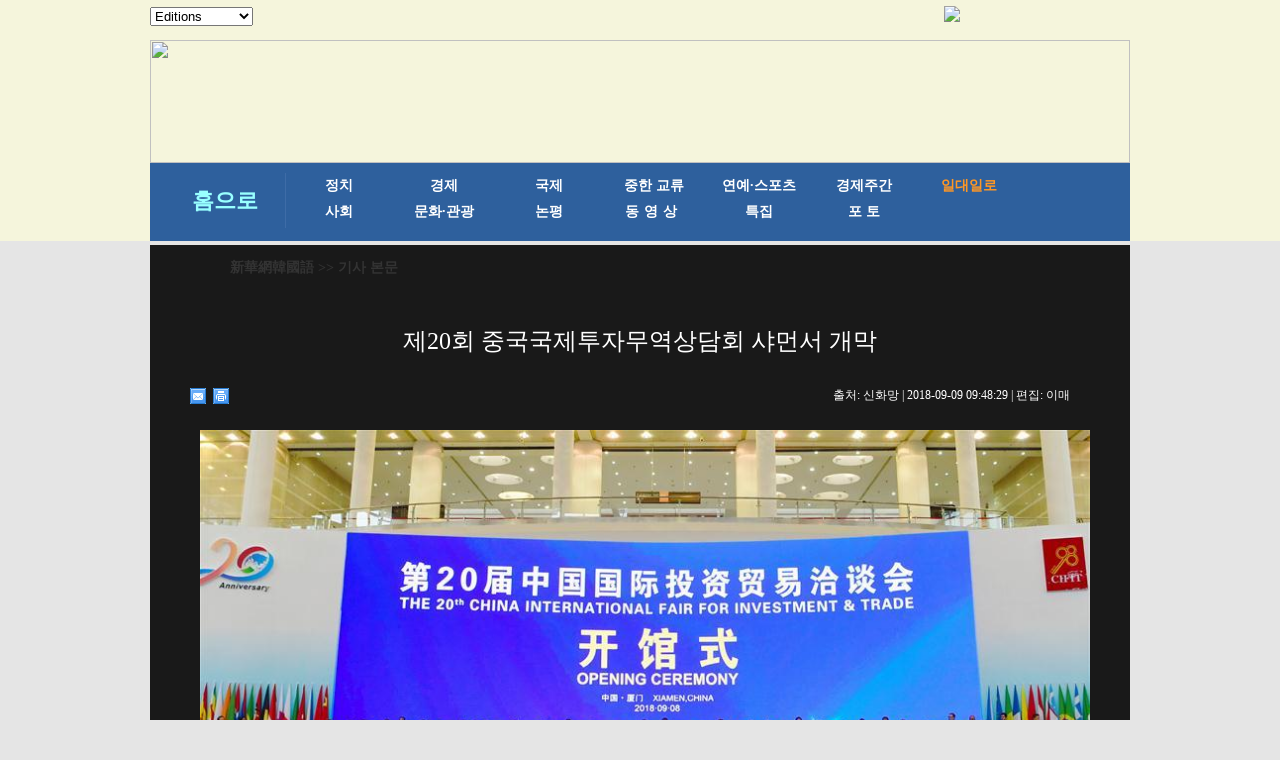

--- FILE ---
content_type: text/html; charset=utf-8
request_url: http://kr.xinhuanet.com/2018-09/09/c_137454314.htm
body_size: 5423
content:
<!DOCTYPE html>
<html>
<head>
<meta http-equiv="Content-Type" content="text/html; charset=utf-8" /><meta name="publishid" content="137454314.12.3.1"/><meta name="source" content="原创"/><meta property="og:type" content="article" /><meta property="article:publish_time" content="2018-09-09T09:48:29+08:00" /><meta property="article:author" content="李梅" /><meta property="article:published_first" content="新华网,http://kr.xinhuanet.com/2018-09/09/c_137454314.htm" /><meta name="pageid" content="11267.11144.0.0.1177336.0.0.0.0.0.113832.137454314"/>
<meta content="width=device-width, initial-scale=1.0, minimum-scale=1.0, maximum-scale=1.0,user-scalable=no" name="viewport" id="viewport" media="screen and (min-width:0px) and (max-width: 767px)" />
<meta name="apple-mobile-web-app-capable" content="yes" />
<meta name="apple-mobile-web-app-status-bar-style" content="black" />
<meta content="telephone=no" name="format-detection" />
<script src="http://www.xinhuanet.com/global/js/pageCore.js"></script>
<title>
제20회 중국국제투자무역상담회 샤먼서 개막
</title>
<meta name="keywords" content="제20회 중국국제투자무역상담회,샤먼
<meta name="description" content="제20회 중국국제투자무역상담회 샤먼서 개막
9월8일, 제20회 중국국제투자무역상담회가 푸젠성 샤먼시에서 개막했다.
<meta name="source" content="" />
<meta name="robots" content="index,follow" />
<meta name="googlebot" content="index, archive, follow" />
<meta name="section" content="Russian" />
<meta name="subsection" content="" />
<link href="http://kr.xinhuanet.com/xl1/css/style.css" rel="stylesheet" type="text/css" />
<link href="http://www.xinhuanet.com/static/2015/css/common_new_v1.css" rel="stylesheet" type="text/css" />
<link rel="stylesheet" type="text/css" href="http://kr.xinhuanet.com/xl1/css/mobile.css" media="screen and (min-width:0px) and (max-width: 767px)" />
<script type="text/javascript" src="http://kr.xinhuanet.com/xl1/css/jq.js"></script>
<script type="text/javascript" src="http://www.newsres.cn/french/wrong20170426/js/juwrong.js"></script>
<script src="http://kr.xinhuanet.com/xl1/css/share.js"></script><script src="http://kr.xinhuanet.com/xl1/css/share.js"></script>
<link rel="stylesheet" href="http://bdimg.share.baidu.com/static/api/css/share_style0_16.css?v=6aba13f0.css" />
<link rel="stylesheet" href="http://bdimg.share.baidu.com/static/api/css/share_popup.css?v=240f357d.css" />
<link rel="stylesheet" href="http://bdimg.share.baidu.com/static/api/css/select_share.css?v=15f56735.css" />
</head>
<body>
<div id="mobileHeader" class="domMobile">
<a href="http://www.xinhuanet.com/" class="logo"></a> <a href="http://kr.xinhuanet.com/m/index.htm" class="home">新華網韓國語</a> <span class="arrow"></span> <span class="right"><i></i></span>
<div class="mobileNavList clearfix">
<style>
#mobileHeader .mobileNavList { background:#ededed;}
#mobileHeader .nav_mobile a { float:none; width:100%; padding:0;}
#mobileHeader .nav_mobile ul{margin-top:10px; }
#mobileHeader .nav_mobile li{float: left;width: 33%;height: 36px;padding:0 10px;margin-bottom:15px;overflow: hidden;background: rgba(237,237,237,1);box-sizing:border-box;-moz-box-sizing:border-box; -webkit-box-sizing:border-box;}
#mobileHeader .nav_mobile li a{display: block;line-height: 34px;text-align:center;color: #555;font-size: 16px;background: #fff;border: 1px solid #d8d8d8;-moz-border-radius: 5px;-webkit-border-radius: 5px;border-radius: 5px;}
.jiuwrong { margin:10px 15px 0 0;}
/*纠错*/
.left-s { float:left; }
.small_area2 { overflow:inherit; }
.jiuwrong { float:right; width:116px; height:25px; position:relative; }
.jwron-text { width:380px; height:101px; position:absolute; top:27px; left:0; display:none; background:url(http://www.newsimg.cn/french/wrong20170426/img/fc-text.png) no-repeat; }
.jc-img { cursor:pointer; }
.jc-close { float:right; width:10px; height:10px; cursor:pointer; margin:10px; }
.jc-txt { margin-top:10px; }
.jc-txt p { text-align:left; font-size:16px; color:#333; padding: 0 10px 0 16px; line-height: 22px; font-family: Dotum; }
.jc-txt p a { color:#cc0000; font-family: Dotum; }
/*END*/
</style>
<div class="nav_mobile">
<ul class="clearfix">
<li> <a href="http://kr.xinhuanet.com/m/index.htm" title="">홈페이지</a> </li>
<li> <a href="http://kr.xinhuanet.com/m/gd.htm" title="">최신뉴스</a> </li>
<li> <a href="http://kr.xinhuanet.com/m/zz.htm" title="">정치</a> </li>
<li> <a href="http://kr.xinhuanet.com/m/jj.htm" title="">경제</a> </li>
<li> <a href="http://kr.xinhuanet.com/m/sh.htm" title="">사회</a> </li>
<li> <a href="http://kr.xinhuanet.com/m/tp.htm" title="">포토</a> </li>
<li> <a href="http://kr.xinhuanet.com/m/zhjl.htm" title="">중한교류</a></li>
<li> <a href="http://kr.xinhuanet.com/m/sp.htm" title="">핫 TV</a> </li>
<li> <a href="http://kr.xinhuanet.com/m/wh.htm" title="">문화</a> </li>
<li> <a href="http://kr.xinhuanet.com/m/wt.htm" title="">연예</a> </li>
<li> <a href="http://kr.xinhuanet.com/m/gg.htm" title="">관광</a> </li>
<li> <a href="http://kr.xinhuanet.com/m/pl.htm" title="">오피니언</a> </li>
<li> <a href="http://kr.xinhuanet.com/m/zhsy.htm" title="">생생 중국어</a> </li>
</ul>
</div>
</div>
</div>
<!--导航栏-->
<div class="daohang">
<iframe src="../../ejymdhl.htm" width="100%" frameborder="0" scrolling="No" height="241px"></iframe>
</div>
<div class="zhengwen">
<!--当前显示位置-->
<div class="con_title">
<p><a href="http://kr.xinhuanet.com/index.htm" target="_blank">新華網韓國語</a> >> 기사 본문</p>
</div>
<div class="clear"></div>
<div class="tupian">
<div class="tupian_biaoti">
<h1>
제20회 중국국제투자무역상담회 샤먼서 개막 
</h1>
</div>
<div class="tupian_dayin">
<div class="tupian_dayin_left">
<div class="bdsharebuttonbox"></a><a href="#" class="bds_mail" data-cmd="mail" title="이메일로 보내기"></a><a href="#" class="bds_print" data-cmd="print" title="인쇄"></a></div>
<script>window._bd_share_config={"common":{"bdSnsKey":{},"bdText":"","bdMini":"2","bdMiniList":false,"bdPic":"","bdStyle":"0","bdSize":"16"},"share":{},"selectShare":{"bdContainerClass":null,"bdSelectMiniList":["mail","print"]}};with(document)0[(getElementsByTagName('head')[0]||body).appendChild(createElement('script')).src='http://bdimg.share.baidu.com/static/api/js/share.js?v=89860593.js?cdnversion='+~(-new Date()/36e5)];</script>
</div>
<div class="tupian_dayin_right">
<p>
출처: 
신화망 
| 
2018-09-09 09:48:29 
| 편집: 
이매 
</p>
</div>
<div class="clear"></div>
</div>
<div class="tupian_tushuo">
<span id="content" class="hei14">
<p style="TEXT-ALIGN: center" align="center"></p>
<p style="TEXT-ALIGN: center" align="center"><a href="c_137454314_2.htm"><img id="{137454286_1}" title="" border="0" alt="（经济）第二十届中国国际投资贸易洽谈会在厦门开幕 " src="137454314_15364571486341n.jpg" sourcename="本地文件" sourcedescription="网上抓取的文件" /></a></p>
<p style="TEXT-ALIGN: left" align="left">9월8일, 제20회 중국국제투자무역상담회가 푸젠성 샤먼시에서 개막했다. [촬영/신화사 기자 웨이페이취안(魏培全)]</p>
<p style="TEXT-ALIGN: left" align="left">원문 출처: 신화사</p>
<p style="TEXT-ALIGN: left" align="left"> </p>
<p style="TEXT-ALIGN: left" align="left"><font color="#ffcc00">추천 기사:</font></p>
<p style="COLOR: #ffcc00; TEXT-ALIGN: left" align="left"><span><a style="COLOR: #ffcc00" href="http://kr.xinhuanet.com/2018-09/08/c_137451254.htm" target="_blank"><font color="#ffcc00">中-俄 변경무역의 ‘업그레이드’를 지켜본 만저우리</font></a><font color="#ffcc00"> </font></span></p>
<p style="TEXT-ALIGN: left" align="left"><span><a href="http://kr.xinhuanet.com/2018-09/06/c_137446302.htm" target="_blank"><font color="#ffcc00">후난 장자제: ‘장수등차’ 가을차 따기 한창</font></a></span></p>
</span>
<div width="100%">
<p>
<center>
<div id="div_page_roll1" style="display:none">&nbsp;&nbsp; <span class="page-Article">1</span> <a href="http://kr.xinhuanet.com/2018-09/09/c_137454314_2.htm" class="page-Article">2</a> <a href="http://kr.xinhuanet.com/2018-09/09/c_137454314_3.htm" class="page-Article">3</a> <a href="http://kr.xinhuanet.com/2018-09/09/c_137454314_4.htm" class="page-Article">4</a> <a href="http://kr.xinhuanet.com/2018-09/09/c_137454314_2.htm"><img width="34" height="21" align="center" border="0" src="http://www.xinhuanet.com/photo/static/articler.gif" class="abc" /></a>&nbsp;&nbsp;</div>
<div id="div_currpage">&nbsp;&nbsp; <span class="page-Article">1</span> <a href="http://kr.xinhuanet.com/2018-09/09/c_137454314_2.htm" class="page-Article">2</a> <a href="http://kr.xinhuanet.com/2018-09/09/c_137454314_3.htm" class="page-Article">3</a> <a href="http://kr.xinhuanet.com/2018-09/09/c_137454314_4.htm" class="page-Article">4</a> <a href="http://kr.xinhuanet.com/2018-09/09/c_137454314_2.htm"><img width="34" height="21" align="center" border="0" src="http://www.xinhuanet.com/photo/static/articler.gif" class="abc" /></a>&nbsp;&nbsp;</div>
</center>
</p>
</div>
<script language="javascript">function turnpage(page){  document.all("div_currpage").innerHTML = document.all("div_page_roll"+page).innerHTML;}</script>
</div>
<div class="fenxiang">
<div class="bdsharebuttonbox"><a href="#" class="bds_xinhua" data-cmd="xinhua" title="신화웨이보로 공유하기"></a><a href="#" class="bds_twi" data-cmd="twi" title="트위터로 공유하기"></a><a href="#" class="bds_fbook" data-cmd="fbook" title="페이스북으로 공유하기"></a><a href="#" class="bds_tsina" data-cmd="tsina" title="시나웨이보로 공유하기"></a><a href="#" class="bds_renren" data-cmd="renren" title="런런으로 공유하기"></a><a href="#" class="bds_weixin" data-cmd="weixin" title="웨이신으로 공유하기"></a></div>
<script>
window._bd_share_config={"common":{"bdSnsKey":{},"bdText":"","bdMini":"2","bdMiniList":false,"bdPic":"","bdStyle":"0","bdSize":"16"},"share":{},"selectShare":{"bdContainerClass":null,"bdSelectMiniList":["xinhua","twi","fbook","tsina","renren","weixin"]}};with(document)0[(getElementsByTagName('head')[0]||body).appendChild(createElement('script')).src='http://bdimg.share.baidu.com/static/api/js/share.js?v=89860593.js?cdnversion='+~(-new Date()/36e5)];
</script> 
</div>
<div class="jiuwrong domPC">
<div class="jc-img"><img src="http://www.newsimg.cn/kr20170427/img/jc-logo.png" width="116" height="25" /></div>
<div class="jwron-text">
<div class="jc-close"><img src="http://www.newsimg.cn/french/wrong20170426/img/jc-close.png" width="10" height="10" /></div>
<div class="jc-txt">
<p>기사 오류를 발견시 하기 연락처로 의견을 보내주시면 감사하겠습니다.</p>
<p>전화：0086-10-8805-0795</p>
<p>이메일：<a href="mailto:xinhuakorea@126.com">xinhuakorea@126.com</a></p>
</div>
</div>
</div>
<div class="clear"></div>
</div>
</div>
<div class="zhngwen2">
<div class="zhngwen3_kuai1">
<div class="zhngwen3_kuai1_lanbiao">
<p>핫 갤러리</p>
</div>
<div class="zhngwen3_kuai1_tu">
<div class="zhngwen3_kuai1_tu1">
<a href="http://kr.xinhuanet.com/2018-09/08/c_137452093.htm" target="_blank"><img src="../../titlepic/137452093_1536370581648_title1n.jpg" width="153" height="101" border="0" alt="하늘 빛&middot;구름 그림자" /></a>
<p><a href="http://kr.xinhuanet.com/2018-09/08/c_137452093.htm" target="_blank">하늘 빛·구름 그림자</a></p>
</div>
<div class="zhngwen3_kuai1_tu1">
<a href="http://kr.xinhuanet.com/2018-09/08/c_137452102.htm" target="_blank"><img src="../../titlepic/137452102_1536371281373_title1n.jpg" width="153" height="101" border="0" alt="영화 &lsquo;影&rsquo; 베니스 영화제서 상영" /></a>
<p><a href="http://kr.xinhuanet.com/2018-09/08/c_137452102.htm" target="_blank">영화 ‘影’ 베니스 영화제서 상영</a></p>
</div>
<div class="zhngwen3_kuai1_tu1">
<a href="http://kr.xinhuanet.com/2018-09/08/c_137452091.htm" target="_blank"><img src="../../titlepic/137452091_1536371121900_title1n.jpg" width="153" height="101" border="0" alt="&lsquo;귀여움 폭발&rsquo; 돼지 운동회" /></a>
<p><a href="http://kr.xinhuanet.com/2018-09/08/c_137452091.htm" target="_blank">‘귀여움 폭발’ 돼지 운동회</a></p>
</div>
<div class="zhngwen3_kuai1_tu1">
<a href="http://kr.xinhuanet.com/2018-09/08/c_137451253.htm" target="_blank"><img src="../../titlepic/137451253_1536306495314_title1n.jpg" width="153" height="101" border="0" alt="지난, &lsquo;샘물 부활&rsquo; 15주년 맞아" /></a>
<p><a href="http://kr.xinhuanet.com/2018-09/08/c_137451253.htm" target="_blank">지난, ‘샘물 부활’ 15주년 맞아</a></p>
</div>
<div class="zhngwen3_kuai1_tu1">
<a href="http://kr.xinhuanet.com/2018-09/07/c_137449413.htm" target="_blank"><img src="../../titlepic/137449413_1536288529648_title1n.jpg" width="153" height="101" border="0" alt="가을의 단하지형" /></a>
<p><a href="http://kr.xinhuanet.com/2018-09/07/c_137449413.htm" target="_blank">가을의 단하지형</a></p>
</div>
<div class="zhngwen3_kuai1_tu1">
<a href="http://kr.xinhuanet.com/2018-09/07/c_137449660.htm" target="_blank"><img src="../../titlepic/137449655_1_title1n.jpg" width="153" height="101" border="0" alt="2018 동아시아 해양협력 플랫폼 칭다오 포럼 개막" /></a>
<p><a href="http://kr.xinhuanet.com/2018-09/07/c_137449660.htm" target="_blank">2018 동아시아 해양협력 플랫폼 칭다오 포럼 개막</a></p>
</div>
<div class="zhngwen3_kuai1_tu1">
<a href="http://kr.xinhuanet.com/2018-09/07/c_137446354.htm" target="_blank"><img src="../../titlepic/137446352_1_title1n.jpg" width="153" height="101" border="0" alt="윈난 닝랑: 모쒀인 전통 축제 열려" /></a>
<p><a href="http://kr.xinhuanet.com/2018-09/07/c_137446354.htm" target="_blank">윈난 닝랑: 모쒀인 전통 축제 열려</a></p>
</div>
<div class="zhngwen3_kuai1_tu1">
<a href="http://kr.xinhuanet.com/2018-09/06/c_137446443.htm" target="_blank"><img src="../../titlepic/137446443_1536198844200_title1n.jpg" width="153" height="101" border="0" alt="변경 목축민, 전자상거래 산업 혜택 누려" /></a>
<p><a href="http://kr.xinhuanet.com/2018-09/06/c_137446443.htm" target="_blank">변경 목축민, 전자상거래 산업 혜택 누려</a></p>
</div>
<div class="zhngwen3_kuai1_tu1">
<a href="http://kr.xinhuanet.com/2018-09/06/c_137446433.htm" target="_blank"><img src="../../titlepic/137446422_1_title1n.jpg" width="153" height="101" border="0" alt="&lsquo;다시 밟는 고대 실크로드, 대합창 연주&rsquo; 특별행사 신장서 열려" /></a>
<p><a href="http://kr.xinhuanet.com/2018-09/06/c_137446433.htm" target="_blank">‘다시 밟는 고대 실크로드, 대합창 연주’ 특별행사 신장서 열려</a></p>
</div>
<div class="zhngwen3_kuai1_tu1">
<a href="http://kr.xinhuanet.com/2018-09/06/c_137446432.htm" target="_blank"><img src="../../titlepic/137446432_1536198506493_title1n.jpg" width="153" height="101" border="0" alt="브라질 국립박물관 화재 후 남은 소장품 10% 미만" /></a>
<p><a href="http://kr.xinhuanet.com/2018-09/06/c_137446432.htm" target="_blank">브라질 국립박물관 화재 후 남은 소장품 10% 미만</a></p>
</div>
</div>
<div class="gengduo"></div>
<div class="clear"></div>
</div>
<div class="zhngwen3_kuai1">
<div class="zhngwen3_kuai1_lanbiao">
<p>최신 기사</p>
</div>
<div class="zhngwen3_kuai1_tu">
<div class="zhngwen3_kuai1_tu1">
<a href="http://kr.xinhuanet.com/2018-09/09/c_137454314.htm" target="_blank"><img src="../../titlepic/137454314_1536457630431_title1n.jpg" width="153" height="101" border="0" alt="제20회 중국국제투자무역상담회 샤먼서 개막" /></a>
<p><a href="http://kr.xinhuanet.com/2018-09/09/c_137454314.htm" target="_blank">제20회 중국국제투자무역상담회 샤먼서 개막</a></p>
</div>
<div class="zhngwen3_kuai1_tu1">
<a href="http://kr.xinhuanet.com/2018-09/08/c_137452092.htm" target="_blank"><img src="../../titlepic/137452092_1536370802254_title1n.jpg" width="153" height="101" border="0" alt="상용 준궤도 로켓 &lsquo;OS-X1&rsquo; 발사 성공" /></a>
<p><a href="http://kr.xinhuanet.com/2018-09/08/c_137452092.htm" target="_blank">상용 준궤도 로켓 ‘OS-X1’ 발사 성공</a></p>
</div>
<div class="zhngwen3_kuai1_tu1">
<a href="http://kr.xinhuanet.com/2018-09/08/c_137451252.htm" target="_blank"><img src="../../titlepic/137451239_1_title1n.jpg" width="153" height="101" border="0" alt="윈난 뤄핑: 그림처럼 아름다운 다채로운 화전" /></a>
<p><a href="http://kr.xinhuanet.com/2018-09/08/c_137451252.htm" target="_blank">윈난 뤄핑: 그림처럼 아름다운 다채로운 화전</a></p>
</div>
<div class="zhngwen3_kuai1_tu1">
<a href="http://kr.xinhuanet.com/2018-09/07/c_137451251.htm" target="_blank"><img src="../../titlepic/137451251_1536305186776_title1n.jpg" width="153" height="101" border="0" alt="영화 &lsquo;브룩의 세 번의 어드벤처&rsquo; 베니스국제영화제서 개봉" /></a>
<p><a href="http://kr.xinhuanet.com/2018-09/07/c_137451251.htm" target="_blank">영화 ‘브룩의 세 번의 어드벤처’ 베니스국제영화제서 개봉</a></p>
</div>
<div class="zhngwen3_kuai1_tu1">
<a href="http://kr.xinhuanet.com/2018-09/07/c_137449426.htm" target="_blank"><img src="../../titlepic/137449426_1536289181781_title1n.jpg" width="153" height="101" border="0" alt="아리따운 18세 교관" /></a>
<p><a href="http://kr.xinhuanet.com/2018-09/07/c_137449426.htm" target="_blank">아리따운 18세 교관</a></p>
</div>
<div class="zhngwen3_kuai1_tu1">
<a href="http://kr.xinhuanet.com/2018-09/07/c_137449400.htm" target="_blank"><img src="../../titlepic/137449400_1536288349945_title1n.jpg" width="153" height="101" border="0" alt="옛 민가 건축예술의 &lsquo;메카&rsquo; 류컹촌" /></a>
<p><a href="http://kr.xinhuanet.com/2018-09/07/c_137449400.htm" target="_blank">옛 민가 건축예술의 ‘메카’ 류컹촌</a></p>
</div>
<div class="zhngwen3_kuai1_tu1">
<a href="http://kr.xinhuanet.com/2018-09/07/c_137449389.htm" target="_blank"><img src="../../titlepic/137449389_1536287842629_title1n.jpg" width="153" height="101" border="0" alt="로봇 제조, 경제 전환과 업그레이드에 일조" /></a>
<p><a href="http://kr.xinhuanet.com/2018-09/07/c_137449389.htm" target="_blank">로봇 제조, 경제 전환과 업그레이드에 일조</a></p>
</div>
<div class="zhngwen3_kuai1_tu1">
<a href="http://kr.xinhuanet.com/2018-09/07/c_137449605.htm" target="_blank"><img src="../../titlepic/137449588_1_title1n.jpg" width="153" height="101" border="0" alt="칭퉁샤 수리 허브 프로젝트, 60년간 닝샤에 혜택" /></a>
<p><a href="http://kr.xinhuanet.com/2018-09/07/c_137449605.htm" target="_blank">칭퉁샤 수리 허브 프로젝트, 60년간 닝샤에 혜택</a></p>
</div>
<div class="zhngwen3_kuai1_tu1">
<a href="http://kr.xinhuanet.com/2018-09/06/c_137449233.htm" target="_blank"><img src="../../titlepic/137449233_1536213713473_title1n.jpg" width="153" height="101" border="0" alt="韓 대북 특사단, 김정은 조선 최고지도자와 회담" /></a>
<p><a href="http://kr.xinhuanet.com/2018-09/06/c_137449233.htm" target="_blank">韓 대북 특사단, 김정은 조선 최고지도자와 회담</a></p>
</div>
<div class="zhngwen3_kuai1_tu1">
<a href="http://kr.xinhuanet.com/2018-09/06/c_137445326.htm" target="_blank"><img src="../../titlepic/137445326_1536199738274_title1n.jpg" width="153" height="101" border="0" alt="노후화된 야채시장, 개조 통해 새롭게 단장" /></a>
<p><a href="http://kr.xinhuanet.com/2018-09/06/c_137445326.htm" target="_blank">노후화된 야채시장, 개조 통해 새롭게 단장</a></p>
</div>
</div>
<div class="clear"></div>
</div>
<div class="gengduo"></div>
<div class="clear"></div>
</div>
</div>
</div>
<div class="footer">
<iframe height="130px" scrolling="No" frameborder="0" src="../../main/iframe_banquan.htm" width="100%">
</iframe>
</div>
<script>
//菜单
$("#mobileHeader .right").click(function(){
		var $_this = $(this),
			$_mobileNavList = $("#mobileHeader .mobileNavList");
		if(!$_this.hasClass("open")){
			$_this.addClass("open");
			$_mobileNavList.animate({height:520}, 200);
		}else{
			$_this.removeClass("open");
			$_mobileNavList.animate({height:0}, 200);
		}
	});
</script>
<script src="http://kr.xinhuanet.com/main/js/kr-footer.js"></script>
<div style="display:none"><div id="fwl">010020071350000000000000011100001374543141</div><script type="text/javascript" src="http://webd.home.news.cn/webdig.js?z=1"></script><script type="text/javascript">wd_paramtracker("_wdxid=010020071350000000000000011100001374543141")</script><noscript><img src="http://webd.home.news.cn/1.gif?z=1&_wdxid=010020071350000000000000011100001374543141" border="0" /></noscript></div>   </body>
</html>